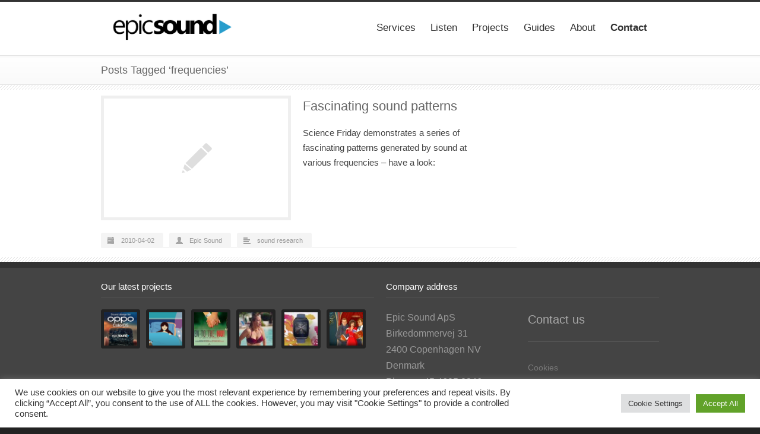

--- FILE ---
content_type: text/html; charset=utf-8
request_url: https://www.google.com/recaptcha/api2/anchor?ar=1&k=6LfngJcUAAAAANDcER0M-xHB2aP0gelIPHkAZVGO&co=aHR0cHM6Ly93d3cuZXBpY3NvdW5kLmNvbTo0NDM.&hl=en&v=PoyoqOPhxBO7pBk68S4YbpHZ&size=invisible&anchor-ms=20000&execute-ms=30000&cb=zc37wfv8pxuo
body_size: 48655
content:
<!DOCTYPE HTML><html dir="ltr" lang="en"><head><meta http-equiv="Content-Type" content="text/html; charset=UTF-8">
<meta http-equiv="X-UA-Compatible" content="IE=edge">
<title>reCAPTCHA</title>
<style type="text/css">
/* cyrillic-ext */
@font-face {
  font-family: 'Roboto';
  font-style: normal;
  font-weight: 400;
  font-stretch: 100%;
  src: url(//fonts.gstatic.com/s/roboto/v48/KFO7CnqEu92Fr1ME7kSn66aGLdTylUAMa3GUBHMdazTgWw.woff2) format('woff2');
  unicode-range: U+0460-052F, U+1C80-1C8A, U+20B4, U+2DE0-2DFF, U+A640-A69F, U+FE2E-FE2F;
}
/* cyrillic */
@font-face {
  font-family: 'Roboto';
  font-style: normal;
  font-weight: 400;
  font-stretch: 100%;
  src: url(//fonts.gstatic.com/s/roboto/v48/KFO7CnqEu92Fr1ME7kSn66aGLdTylUAMa3iUBHMdazTgWw.woff2) format('woff2');
  unicode-range: U+0301, U+0400-045F, U+0490-0491, U+04B0-04B1, U+2116;
}
/* greek-ext */
@font-face {
  font-family: 'Roboto';
  font-style: normal;
  font-weight: 400;
  font-stretch: 100%;
  src: url(//fonts.gstatic.com/s/roboto/v48/KFO7CnqEu92Fr1ME7kSn66aGLdTylUAMa3CUBHMdazTgWw.woff2) format('woff2');
  unicode-range: U+1F00-1FFF;
}
/* greek */
@font-face {
  font-family: 'Roboto';
  font-style: normal;
  font-weight: 400;
  font-stretch: 100%;
  src: url(//fonts.gstatic.com/s/roboto/v48/KFO7CnqEu92Fr1ME7kSn66aGLdTylUAMa3-UBHMdazTgWw.woff2) format('woff2');
  unicode-range: U+0370-0377, U+037A-037F, U+0384-038A, U+038C, U+038E-03A1, U+03A3-03FF;
}
/* math */
@font-face {
  font-family: 'Roboto';
  font-style: normal;
  font-weight: 400;
  font-stretch: 100%;
  src: url(//fonts.gstatic.com/s/roboto/v48/KFO7CnqEu92Fr1ME7kSn66aGLdTylUAMawCUBHMdazTgWw.woff2) format('woff2');
  unicode-range: U+0302-0303, U+0305, U+0307-0308, U+0310, U+0312, U+0315, U+031A, U+0326-0327, U+032C, U+032F-0330, U+0332-0333, U+0338, U+033A, U+0346, U+034D, U+0391-03A1, U+03A3-03A9, U+03B1-03C9, U+03D1, U+03D5-03D6, U+03F0-03F1, U+03F4-03F5, U+2016-2017, U+2034-2038, U+203C, U+2040, U+2043, U+2047, U+2050, U+2057, U+205F, U+2070-2071, U+2074-208E, U+2090-209C, U+20D0-20DC, U+20E1, U+20E5-20EF, U+2100-2112, U+2114-2115, U+2117-2121, U+2123-214F, U+2190, U+2192, U+2194-21AE, U+21B0-21E5, U+21F1-21F2, U+21F4-2211, U+2213-2214, U+2216-22FF, U+2308-230B, U+2310, U+2319, U+231C-2321, U+2336-237A, U+237C, U+2395, U+239B-23B7, U+23D0, U+23DC-23E1, U+2474-2475, U+25AF, U+25B3, U+25B7, U+25BD, U+25C1, U+25CA, U+25CC, U+25FB, U+266D-266F, U+27C0-27FF, U+2900-2AFF, U+2B0E-2B11, U+2B30-2B4C, U+2BFE, U+3030, U+FF5B, U+FF5D, U+1D400-1D7FF, U+1EE00-1EEFF;
}
/* symbols */
@font-face {
  font-family: 'Roboto';
  font-style: normal;
  font-weight: 400;
  font-stretch: 100%;
  src: url(//fonts.gstatic.com/s/roboto/v48/KFO7CnqEu92Fr1ME7kSn66aGLdTylUAMaxKUBHMdazTgWw.woff2) format('woff2');
  unicode-range: U+0001-000C, U+000E-001F, U+007F-009F, U+20DD-20E0, U+20E2-20E4, U+2150-218F, U+2190, U+2192, U+2194-2199, U+21AF, U+21E6-21F0, U+21F3, U+2218-2219, U+2299, U+22C4-22C6, U+2300-243F, U+2440-244A, U+2460-24FF, U+25A0-27BF, U+2800-28FF, U+2921-2922, U+2981, U+29BF, U+29EB, U+2B00-2BFF, U+4DC0-4DFF, U+FFF9-FFFB, U+10140-1018E, U+10190-1019C, U+101A0, U+101D0-101FD, U+102E0-102FB, U+10E60-10E7E, U+1D2C0-1D2D3, U+1D2E0-1D37F, U+1F000-1F0FF, U+1F100-1F1AD, U+1F1E6-1F1FF, U+1F30D-1F30F, U+1F315, U+1F31C, U+1F31E, U+1F320-1F32C, U+1F336, U+1F378, U+1F37D, U+1F382, U+1F393-1F39F, U+1F3A7-1F3A8, U+1F3AC-1F3AF, U+1F3C2, U+1F3C4-1F3C6, U+1F3CA-1F3CE, U+1F3D4-1F3E0, U+1F3ED, U+1F3F1-1F3F3, U+1F3F5-1F3F7, U+1F408, U+1F415, U+1F41F, U+1F426, U+1F43F, U+1F441-1F442, U+1F444, U+1F446-1F449, U+1F44C-1F44E, U+1F453, U+1F46A, U+1F47D, U+1F4A3, U+1F4B0, U+1F4B3, U+1F4B9, U+1F4BB, U+1F4BF, U+1F4C8-1F4CB, U+1F4D6, U+1F4DA, U+1F4DF, U+1F4E3-1F4E6, U+1F4EA-1F4ED, U+1F4F7, U+1F4F9-1F4FB, U+1F4FD-1F4FE, U+1F503, U+1F507-1F50B, U+1F50D, U+1F512-1F513, U+1F53E-1F54A, U+1F54F-1F5FA, U+1F610, U+1F650-1F67F, U+1F687, U+1F68D, U+1F691, U+1F694, U+1F698, U+1F6AD, U+1F6B2, U+1F6B9-1F6BA, U+1F6BC, U+1F6C6-1F6CF, U+1F6D3-1F6D7, U+1F6E0-1F6EA, U+1F6F0-1F6F3, U+1F6F7-1F6FC, U+1F700-1F7FF, U+1F800-1F80B, U+1F810-1F847, U+1F850-1F859, U+1F860-1F887, U+1F890-1F8AD, U+1F8B0-1F8BB, U+1F8C0-1F8C1, U+1F900-1F90B, U+1F93B, U+1F946, U+1F984, U+1F996, U+1F9E9, U+1FA00-1FA6F, U+1FA70-1FA7C, U+1FA80-1FA89, U+1FA8F-1FAC6, U+1FACE-1FADC, U+1FADF-1FAE9, U+1FAF0-1FAF8, U+1FB00-1FBFF;
}
/* vietnamese */
@font-face {
  font-family: 'Roboto';
  font-style: normal;
  font-weight: 400;
  font-stretch: 100%;
  src: url(//fonts.gstatic.com/s/roboto/v48/KFO7CnqEu92Fr1ME7kSn66aGLdTylUAMa3OUBHMdazTgWw.woff2) format('woff2');
  unicode-range: U+0102-0103, U+0110-0111, U+0128-0129, U+0168-0169, U+01A0-01A1, U+01AF-01B0, U+0300-0301, U+0303-0304, U+0308-0309, U+0323, U+0329, U+1EA0-1EF9, U+20AB;
}
/* latin-ext */
@font-face {
  font-family: 'Roboto';
  font-style: normal;
  font-weight: 400;
  font-stretch: 100%;
  src: url(//fonts.gstatic.com/s/roboto/v48/KFO7CnqEu92Fr1ME7kSn66aGLdTylUAMa3KUBHMdazTgWw.woff2) format('woff2');
  unicode-range: U+0100-02BA, U+02BD-02C5, U+02C7-02CC, U+02CE-02D7, U+02DD-02FF, U+0304, U+0308, U+0329, U+1D00-1DBF, U+1E00-1E9F, U+1EF2-1EFF, U+2020, U+20A0-20AB, U+20AD-20C0, U+2113, U+2C60-2C7F, U+A720-A7FF;
}
/* latin */
@font-face {
  font-family: 'Roboto';
  font-style: normal;
  font-weight: 400;
  font-stretch: 100%;
  src: url(//fonts.gstatic.com/s/roboto/v48/KFO7CnqEu92Fr1ME7kSn66aGLdTylUAMa3yUBHMdazQ.woff2) format('woff2');
  unicode-range: U+0000-00FF, U+0131, U+0152-0153, U+02BB-02BC, U+02C6, U+02DA, U+02DC, U+0304, U+0308, U+0329, U+2000-206F, U+20AC, U+2122, U+2191, U+2193, U+2212, U+2215, U+FEFF, U+FFFD;
}
/* cyrillic-ext */
@font-face {
  font-family: 'Roboto';
  font-style: normal;
  font-weight: 500;
  font-stretch: 100%;
  src: url(//fonts.gstatic.com/s/roboto/v48/KFO7CnqEu92Fr1ME7kSn66aGLdTylUAMa3GUBHMdazTgWw.woff2) format('woff2');
  unicode-range: U+0460-052F, U+1C80-1C8A, U+20B4, U+2DE0-2DFF, U+A640-A69F, U+FE2E-FE2F;
}
/* cyrillic */
@font-face {
  font-family: 'Roboto';
  font-style: normal;
  font-weight: 500;
  font-stretch: 100%;
  src: url(//fonts.gstatic.com/s/roboto/v48/KFO7CnqEu92Fr1ME7kSn66aGLdTylUAMa3iUBHMdazTgWw.woff2) format('woff2');
  unicode-range: U+0301, U+0400-045F, U+0490-0491, U+04B0-04B1, U+2116;
}
/* greek-ext */
@font-face {
  font-family: 'Roboto';
  font-style: normal;
  font-weight: 500;
  font-stretch: 100%;
  src: url(//fonts.gstatic.com/s/roboto/v48/KFO7CnqEu92Fr1ME7kSn66aGLdTylUAMa3CUBHMdazTgWw.woff2) format('woff2');
  unicode-range: U+1F00-1FFF;
}
/* greek */
@font-face {
  font-family: 'Roboto';
  font-style: normal;
  font-weight: 500;
  font-stretch: 100%;
  src: url(//fonts.gstatic.com/s/roboto/v48/KFO7CnqEu92Fr1ME7kSn66aGLdTylUAMa3-UBHMdazTgWw.woff2) format('woff2');
  unicode-range: U+0370-0377, U+037A-037F, U+0384-038A, U+038C, U+038E-03A1, U+03A3-03FF;
}
/* math */
@font-face {
  font-family: 'Roboto';
  font-style: normal;
  font-weight: 500;
  font-stretch: 100%;
  src: url(//fonts.gstatic.com/s/roboto/v48/KFO7CnqEu92Fr1ME7kSn66aGLdTylUAMawCUBHMdazTgWw.woff2) format('woff2');
  unicode-range: U+0302-0303, U+0305, U+0307-0308, U+0310, U+0312, U+0315, U+031A, U+0326-0327, U+032C, U+032F-0330, U+0332-0333, U+0338, U+033A, U+0346, U+034D, U+0391-03A1, U+03A3-03A9, U+03B1-03C9, U+03D1, U+03D5-03D6, U+03F0-03F1, U+03F4-03F5, U+2016-2017, U+2034-2038, U+203C, U+2040, U+2043, U+2047, U+2050, U+2057, U+205F, U+2070-2071, U+2074-208E, U+2090-209C, U+20D0-20DC, U+20E1, U+20E5-20EF, U+2100-2112, U+2114-2115, U+2117-2121, U+2123-214F, U+2190, U+2192, U+2194-21AE, U+21B0-21E5, U+21F1-21F2, U+21F4-2211, U+2213-2214, U+2216-22FF, U+2308-230B, U+2310, U+2319, U+231C-2321, U+2336-237A, U+237C, U+2395, U+239B-23B7, U+23D0, U+23DC-23E1, U+2474-2475, U+25AF, U+25B3, U+25B7, U+25BD, U+25C1, U+25CA, U+25CC, U+25FB, U+266D-266F, U+27C0-27FF, U+2900-2AFF, U+2B0E-2B11, U+2B30-2B4C, U+2BFE, U+3030, U+FF5B, U+FF5D, U+1D400-1D7FF, U+1EE00-1EEFF;
}
/* symbols */
@font-face {
  font-family: 'Roboto';
  font-style: normal;
  font-weight: 500;
  font-stretch: 100%;
  src: url(//fonts.gstatic.com/s/roboto/v48/KFO7CnqEu92Fr1ME7kSn66aGLdTylUAMaxKUBHMdazTgWw.woff2) format('woff2');
  unicode-range: U+0001-000C, U+000E-001F, U+007F-009F, U+20DD-20E0, U+20E2-20E4, U+2150-218F, U+2190, U+2192, U+2194-2199, U+21AF, U+21E6-21F0, U+21F3, U+2218-2219, U+2299, U+22C4-22C6, U+2300-243F, U+2440-244A, U+2460-24FF, U+25A0-27BF, U+2800-28FF, U+2921-2922, U+2981, U+29BF, U+29EB, U+2B00-2BFF, U+4DC0-4DFF, U+FFF9-FFFB, U+10140-1018E, U+10190-1019C, U+101A0, U+101D0-101FD, U+102E0-102FB, U+10E60-10E7E, U+1D2C0-1D2D3, U+1D2E0-1D37F, U+1F000-1F0FF, U+1F100-1F1AD, U+1F1E6-1F1FF, U+1F30D-1F30F, U+1F315, U+1F31C, U+1F31E, U+1F320-1F32C, U+1F336, U+1F378, U+1F37D, U+1F382, U+1F393-1F39F, U+1F3A7-1F3A8, U+1F3AC-1F3AF, U+1F3C2, U+1F3C4-1F3C6, U+1F3CA-1F3CE, U+1F3D4-1F3E0, U+1F3ED, U+1F3F1-1F3F3, U+1F3F5-1F3F7, U+1F408, U+1F415, U+1F41F, U+1F426, U+1F43F, U+1F441-1F442, U+1F444, U+1F446-1F449, U+1F44C-1F44E, U+1F453, U+1F46A, U+1F47D, U+1F4A3, U+1F4B0, U+1F4B3, U+1F4B9, U+1F4BB, U+1F4BF, U+1F4C8-1F4CB, U+1F4D6, U+1F4DA, U+1F4DF, U+1F4E3-1F4E6, U+1F4EA-1F4ED, U+1F4F7, U+1F4F9-1F4FB, U+1F4FD-1F4FE, U+1F503, U+1F507-1F50B, U+1F50D, U+1F512-1F513, U+1F53E-1F54A, U+1F54F-1F5FA, U+1F610, U+1F650-1F67F, U+1F687, U+1F68D, U+1F691, U+1F694, U+1F698, U+1F6AD, U+1F6B2, U+1F6B9-1F6BA, U+1F6BC, U+1F6C6-1F6CF, U+1F6D3-1F6D7, U+1F6E0-1F6EA, U+1F6F0-1F6F3, U+1F6F7-1F6FC, U+1F700-1F7FF, U+1F800-1F80B, U+1F810-1F847, U+1F850-1F859, U+1F860-1F887, U+1F890-1F8AD, U+1F8B0-1F8BB, U+1F8C0-1F8C1, U+1F900-1F90B, U+1F93B, U+1F946, U+1F984, U+1F996, U+1F9E9, U+1FA00-1FA6F, U+1FA70-1FA7C, U+1FA80-1FA89, U+1FA8F-1FAC6, U+1FACE-1FADC, U+1FADF-1FAE9, U+1FAF0-1FAF8, U+1FB00-1FBFF;
}
/* vietnamese */
@font-face {
  font-family: 'Roboto';
  font-style: normal;
  font-weight: 500;
  font-stretch: 100%;
  src: url(//fonts.gstatic.com/s/roboto/v48/KFO7CnqEu92Fr1ME7kSn66aGLdTylUAMa3OUBHMdazTgWw.woff2) format('woff2');
  unicode-range: U+0102-0103, U+0110-0111, U+0128-0129, U+0168-0169, U+01A0-01A1, U+01AF-01B0, U+0300-0301, U+0303-0304, U+0308-0309, U+0323, U+0329, U+1EA0-1EF9, U+20AB;
}
/* latin-ext */
@font-face {
  font-family: 'Roboto';
  font-style: normal;
  font-weight: 500;
  font-stretch: 100%;
  src: url(//fonts.gstatic.com/s/roboto/v48/KFO7CnqEu92Fr1ME7kSn66aGLdTylUAMa3KUBHMdazTgWw.woff2) format('woff2');
  unicode-range: U+0100-02BA, U+02BD-02C5, U+02C7-02CC, U+02CE-02D7, U+02DD-02FF, U+0304, U+0308, U+0329, U+1D00-1DBF, U+1E00-1E9F, U+1EF2-1EFF, U+2020, U+20A0-20AB, U+20AD-20C0, U+2113, U+2C60-2C7F, U+A720-A7FF;
}
/* latin */
@font-face {
  font-family: 'Roboto';
  font-style: normal;
  font-weight: 500;
  font-stretch: 100%;
  src: url(//fonts.gstatic.com/s/roboto/v48/KFO7CnqEu92Fr1ME7kSn66aGLdTylUAMa3yUBHMdazQ.woff2) format('woff2');
  unicode-range: U+0000-00FF, U+0131, U+0152-0153, U+02BB-02BC, U+02C6, U+02DA, U+02DC, U+0304, U+0308, U+0329, U+2000-206F, U+20AC, U+2122, U+2191, U+2193, U+2212, U+2215, U+FEFF, U+FFFD;
}
/* cyrillic-ext */
@font-face {
  font-family: 'Roboto';
  font-style: normal;
  font-weight: 900;
  font-stretch: 100%;
  src: url(//fonts.gstatic.com/s/roboto/v48/KFO7CnqEu92Fr1ME7kSn66aGLdTylUAMa3GUBHMdazTgWw.woff2) format('woff2');
  unicode-range: U+0460-052F, U+1C80-1C8A, U+20B4, U+2DE0-2DFF, U+A640-A69F, U+FE2E-FE2F;
}
/* cyrillic */
@font-face {
  font-family: 'Roboto';
  font-style: normal;
  font-weight: 900;
  font-stretch: 100%;
  src: url(//fonts.gstatic.com/s/roboto/v48/KFO7CnqEu92Fr1ME7kSn66aGLdTylUAMa3iUBHMdazTgWw.woff2) format('woff2');
  unicode-range: U+0301, U+0400-045F, U+0490-0491, U+04B0-04B1, U+2116;
}
/* greek-ext */
@font-face {
  font-family: 'Roboto';
  font-style: normal;
  font-weight: 900;
  font-stretch: 100%;
  src: url(//fonts.gstatic.com/s/roboto/v48/KFO7CnqEu92Fr1ME7kSn66aGLdTylUAMa3CUBHMdazTgWw.woff2) format('woff2');
  unicode-range: U+1F00-1FFF;
}
/* greek */
@font-face {
  font-family: 'Roboto';
  font-style: normal;
  font-weight: 900;
  font-stretch: 100%;
  src: url(//fonts.gstatic.com/s/roboto/v48/KFO7CnqEu92Fr1ME7kSn66aGLdTylUAMa3-UBHMdazTgWw.woff2) format('woff2');
  unicode-range: U+0370-0377, U+037A-037F, U+0384-038A, U+038C, U+038E-03A1, U+03A3-03FF;
}
/* math */
@font-face {
  font-family: 'Roboto';
  font-style: normal;
  font-weight: 900;
  font-stretch: 100%;
  src: url(//fonts.gstatic.com/s/roboto/v48/KFO7CnqEu92Fr1ME7kSn66aGLdTylUAMawCUBHMdazTgWw.woff2) format('woff2');
  unicode-range: U+0302-0303, U+0305, U+0307-0308, U+0310, U+0312, U+0315, U+031A, U+0326-0327, U+032C, U+032F-0330, U+0332-0333, U+0338, U+033A, U+0346, U+034D, U+0391-03A1, U+03A3-03A9, U+03B1-03C9, U+03D1, U+03D5-03D6, U+03F0-03F1, U+03F4-03F5, U+2016-2017, U+2034-2038, U+203C, U+2040, U+2043, U+2047, U+2050, U+2057, U+205F, U+2070-2071, U+2074-208E, U+2090-209C, U+20D0-20DC, U+20E1, U+20E5-20EF, U+2100-2112, U+2114-2115, U+2117-2121, U+2123-214F, U+2190, U+2192, U+2194-21AE, U+21B0-21E5, U+21F1-21F2, U+21F4-2211, U+2213-2214, U+2216-22FF, U+2308-230B, U+2310, U+2319, U+231C-2321, U+2336-237A, U+237C, U+2395, U+239B-23B7, U+23D0, U+23DC-23E1, U+2474-2475, U+25AF, U+25B3, U+25B7, U+25BD, U+25C1, U+25CA, U+25CC, U+25FB, U+266D-266F, U+27C0-27FF, U+2900-2AFF, U+2B0E-2B11, U+2B30-2B4C, U+2BFE, U+3030, U+FF5B, U+FF5D, U+1D400-1D7FF, U+1EE00-1EEFF;
}
/* symbols */
@font-face {
  font-family: 'Roboto';
  font-style: normal;
  font-weight: 900;
  font-stretch: 100%;
  src: url(//fonts.gstatic.com/s/roboto/v48/KFO7CnqEu92Fr1ME7kSn66aGLdTylUAMaxKUBHMdazTgWw.woff2) format('woff2');
  unicode-range: U+0001-000C, U+000E-001F, U+007F-009F, U+20DD-20E0, U+20E2-20E4, U+2150-218F, U+2190, U+2192, U+2194-2199, U+21AF, U+21E6-21F0, U+21F3, U+2218-2219, U+2299, U+22C4-22C6, U+2300-243F, U+2440-244A, U+2460-24FF, U+25A0-27BF, U+2800-28FF, U+2921-2922, U+2981, U+29BF, U+29EB, U+2B00-2BFF, U+4DC0-4DFF, U+FFF9-FFFB, U+10140-1018E, U+10190-1019C, U+101A0, U+101D0-101FD, U+102E0-102FB, U+10E60-10E7E, U+1D2C0-1D2D3, U+1D2E0-1D37F, U+1F000-1F0FF, U+1F100-1F1AD, U+1F1E6-1F1FF, U+1F30D-1F30F, U+1F315, U+1F31C, U+1F31E, U+1F320-1F32C, U+1F336, U+1F378, U+1F37D, U+1F382, U+1F393-1F39F, U+1F3A7-1F3A8, U+1F3AC-1F3AF, U+1F3C2, U+1F3C4-1F3C6, U+1F3CA-1F3CE, U+1F3D4-1F3E0, U+1F3ED, U+1F3F1-1F3F3, U+1F3F5-1F3F7, U+1F408, U+1F415, U+1F41F, U+1F426, U+1F43F, U+1F441-1F442, U+1F444, U+1F446-1F449, U+1F44C-1F44E, U+1F453, U+1F46A, U+1F47D, U+1F4A3, U+1F4B0, U+1F4B3, U+1F4B9, U+1F4BB, U+1F4BF, U+1F4C8-1F4CB, U+1F4D6, U+1F4DA, U+1F4DF, U+1F4E3-1F4E6, U+1F4EA-1F4ED, U+1F4F7, U+1F4F9-1F4FB, U+1F4FD-1F4FE, U+1F503, U+1F507-1F50B, U+1F50D, U+1F512-1F513, U+1F53E-1F54A, U+1F54F-1F5FA, U+1F610, U+1F650-1F67F, U+1F687, U+1F68D, U+1F691, U+1F694, U+1F698, U+1F6AD, U+1F6B2, U+1F6B9-1F6BA, U+1F6BC, U+1F6C6-1F6CF, U+1F6D3-1F6D7, U+1F6E0-1F6EA, U+1F6F0-1F6F3, U+1F6F7-1F6FC, U+1F700-1F7FF, U+1F800-1F80B, U+1F810-1F847, U+1F850-1F859, U+1F860-1F887, U+1F890-1F8AD, U+1F8B0-1F8BB, U+1F8C0-1F8C1, U+1F900-1F90B, U+1F93B, U+1F946, U+1F984, U+1F996, U+1F9E9, U+1FA00-1FA6F, U+1FA70-1FA7C, U+1FA80-1FA89, U+1FA8F-1FAC6, U+1FACE-1FADC, U+1FADF-1FAE9, U+1FAF0-1FAF8, U+1FB00-1FBFF;
}
/* vietnamese */
@font-face {
  font-family: 'Roboto';
  font-style: normal;
  font-weight: 900;
  font-stretch: 100%;
  src: url(//fonts.gstatic.com/s/roboto/v48/KFO7CnqEu92Fr1ME7kSn66aGLdTylUAMa3OUBHMdazTgWw.woff2) format('woff2');
  unicode-range: U+0102-0103, U+0110-0111, U+0128-0129, U+0168-0169, U+01A0-01A1, U+01AF-01B0, U+0300-0301, U+0303-0304, U+0308-0309, U+0323, U+0329, U+1EA0-1EF9, U+20AB;
}
/* latin-ext */
@font-face {
  font-family: 'Roboto';
  font-style: normal;
  font-weight: 900;
  font-stretch: 100%;
  src: url(//fonts.gstatic.com/s/roboto/v48/KFO7CnqEu92Fr1ME7kSn66aGLdTylUAMa3KUBHMdazTgWw.woff2) format('woff2');
  unicode-range: U+0100-02BA, U+02BD-02C5, U+02C7-02CC, U+02CE-02D7, U+02DD-02FF, U+0304, U+0308, U+0329, U+1D00-1DBF, U+1E00-1E9F, U+1EF2-1EFF, U+2020, U+20A0-20AB, U+20AD-20C0, U+2113, U+2C60-2C7F, U+A720-A7FF;
}
/* latin */
@font-face {
  font-family: 'Roboto';
  font-style: normal;
  font-weight: 900;
  font-stretch: 100%;
  src: url(//fonts.gstatic.com/s/roboto/v48/KFO7CnqEu92Fr1ME7kSn66aGLdTylUAMa3yUBHMdazQ.woff2) format('woff2');
  unicode-range: U+0000-00FF, U+0131, U+0152-0153, U+02BB-02BC, U+02C6, U+02DA, U+02DC, U+0304, U+0308, U+0329, U+2000-206F, U+20AC, U+2122, U+2191, U+2193, U+2212, U+2215, U+FEFF, U+FFFD;
}

</style>
<link rel="stylesheet" type="text/css" href="https://www.gstatic.com/recaptcha/releases/PoyoqOPhxBO7pBk68S4YbpHZ/styles__ltr.css">
<script nonce="Ttkx7IkQX1iiJh2xY5aFhQ" type="text/javascript">window['__recaptcha_api'] = 'https://www.google.com/recaptcha/api2/';</script>
<script type="text/javascript" src="https://www.gstatic.com/recaptcha/releases/PoyoqOPhxBO7pBk68S4YbpHZ/recaptcha__en.js" nonce="Ttkx7IkQX1iiJh2xY5aFhQ">
      
    </script></head>
<body><div id="rc-anchor-alert" class="rc-anchor-alert"></div>
<input type="hidden" id="recaptcha-token" value="[base64]">
<script type="text/javascript" nonce="Ttkx7IkQX1iiJh2xY5aFhQ">
      recaptcha.anchor.Main.init("[\x22ainput\x22,[\x22bgdata\x22,\x22\x22,\[base64]/[base64]/[base64]/[base64]/[base64]/UltsKytdPUU6KEU8MjA0OD9SW2wrK109RT4+NnwxOTI6KChFJjY0NTEyKT09NTUyOTYmJk0rMTxjLmxlbmd0aCYmKGMuY2hhckNvZGVBdChNKzEpJjY0NTEyKT09NTYzMjA/[base64]/[base64]/[base64]/[base64]/[base64]/[base64]/[base64]\x22,\[base64]\\u003d\\u003d\x22,\[base64]/DhcKTw5YhXydXwoJSBjLCqy7ClRfChBlww5ANXsKgwonDohpDwpt0OU/DlTrCl8KQDVFzw4QnVMKhwrgORMKRw6sCB13CjlrDvBBBwqfDqMKow6Yiw4d9CgXDrMOTw6TDsxM4woXCuj/DkcOhIGdSw7plMsOAw5VzFMOCScKRRsKvwo/CqcK5wr0oBMKQw7saCQXCmyk3JHvDtT1Va8K/HsOyNgs1w4hXwrrDrsOBS8O8w4LDjcOEesO/b8O8eMKrwqnDmFfDogYNTgE8wpvCtsKhNcKvw7TCr8K3Nm41VVNxAMOYQ3HDssOuJETCjXQnVcK8wqjDqMOnw4pRdcKZN8KCwoU1w4gjaybCjsO2w57CiMKibz4lw7Q2w5DCv8KacsKqGcOrccKLMMKFM3YEwpEtVUkTFj7CsXhlw5zDkSdVwq9NPyZ6ScO6GMKEwoI/GcK8OR8jwrsSVcO1w40OQsO1w5lCw6s0CAfDk8O+w7JBIcKkw7p6Q8OJSzDCjVXCqlTCihrCjhTCkTtrVcOXbcOow649ORg2NMKkwrjClxwrU8KAw6V0DcKEN8OFwp4iwpc9wqQjw4fDt0TCmMOteMKCNsOmBi/DvsKrwqRdClbDg35sw41Uw4LDsWEBw6Ife1VOVFPClyAlFcKTJMKHw5JqQ8Oaw5XCgMOIwowpIwbCmMKSw4rDncKPc8K4CwZKLmMbwroZw7cIw59iwrzCqyXCvMKfw4wWwqZ0D8OTKw3ClidMwrrCisOGwo3CgQrCjUUQSMKNYMKMKcOjd8KRPk/CngcJAys+dlzDjhtTwqbCjsOke8Kpw6oAbMOsNsKpLsKdTlhVUSRPBAXDsHIFwoRpw6vDjVtqf8Kgw73DpcOBJsKcw4xBJXUXOcOpwoHChBrDmRrClMOmbHdRwqoYwrJ3ecKDXi7ChsOuw7DCgSXCm35kw4fDsm3DlSrCoSFRwr/DjMOcwrkIw7gxecKGBmTCq8KOJsOvwo3DpyYewp/DrsKiJSkSVsOVJGgeXsOda0vDs8KNw5XDjHVQOzI/wp3Cq8Ovw7FDwozDqFXCqQVPw5LCkCJmwo4kdCYlSk3CpcKgw5HCoMKbw5QdGgPCjSN8wrlhFMK7cMKkwpHDiVQEcQzCo1bDgkE/w58fw4jDmgclV0tRCcK6w6JYwpF2wokuw5bDlhLChjvCoMK6wq/DiiIjOcKxw4/DuhkPR8OJw6XCt8K0w5vDokHCixNkasOOI8KSEcK3w7TDqsKEKilQwrXCj8OvJ0twAcKpEB3ClXgkwq90ZHt2XcO+bmbDo2DCgcKwGMOCBUzCvGoYX8KEYsKiw7nCmGNGfMOhwrfCrcKBw5fDsAJ1w75HIsKHw6YvNlHDiw1/MkR+w60fwqEKYcOxGhoCfsOleE3Ci2ANUsOuw4s0w5TCmsOrU8KgwrHDs8K9wrcVNQzDusKUwrHCr3/Cl14+wqEuw6JXw7zDq1rCk8OPHMKkw48uUMKBXcKSwp9QBcOww4Ztw4vDv8KKw4TCiijChHRCVcOFw6Q2LEzCpMKhPMKGaMOceRo7FHvCrcOQbDoITMO0E8O1wpxQDi3Dnk0lPAxswql2w4oGdMKKVcOjw7DDgw/Cv3dIREjCvxfDisKDLsKtSh0FwpcPRR3Dh2ZswqVtw7/[base64]/DoVZ8YcKcdcKbwqrDtcOnwp7DrMKJG8OYw4HCtx7DmkXDtHZIwqxEwpR4wo92I8OVw7nDkcONXcKtwqXCgibDq8KmbcOewpfCosO1w67Cg8KZw6oKwosqw5lcVyrCkhfDmXQFYsKudMKZRsO+w6DChwxcw64KeBzCvkcJw41OUwzDuMKxw53Dl8K4w5bCgBQHwr/DosOqFsOFwox7w4A1b8Kfw5lwP8KMw5/DjHLCqMK5w5/CtA4yE8KxwohiLh7DpsK/NETDvMO3FnNhUQ/Dr2vCnmFGw5gpW8KpX8Olw7nCv8KRLWDDksO8wqfDh8KWw5h2w5J7YsK5woXCssKlw6rDoFvCkcKNLSplb1jDuMObwpAJKxgqwovDlEtSR8KGw5A8a8KCeWTCuxrComDDsW8YJSHDicOQwpJ0H8OHFB3CgcKyP2J4wqjDlMK+wr/DjDDDjVxCw6EDUcKFFsOnYRkKwq/Cgw3DosObAF/DhEZlwpDDlMK7wqAGAMOiX2XCu8Kfb1XCnXhHSMOmC8K9woLDtcKMSMK4HMOzD2RIwrTCvMKEwr3DnMKkGQrDi8OUw7V4CMK7w7bDjMKsw7JrOCDCpMKvIVAURg3DscOhw57CpMKjaHAATsOMFcONwpUpwpM/VVvDlcOBwpAkwrXDhEbDmm3Dl8KPZMKNTTYXO8OzwrZQwrPDmB3DtcOlUsOMcS/DoMKacMKCw6wuciA4PxlYRsOVIkzClsOpNsOSw7jDrcO5EcO/w7hiw5XCvcKGw44iw68JJMO5CBV5w4lodMOrw7Zhwqk9wpbDvcKuwrnCkj7CmsKBbcK2DnFdW2dvSMOtYsO5wpBzwpLDpcOMwpzDp8KLw4rCuW5KQDcdFA1gQAR/[base64]/CoGx/w4k0GAdfXStywrnCqsKWJ1UowovCikRFw41ewp3ChcOEPwLDnsKywrvCo2rDjhV3w6LCvsK2FMKLwrvCucO0w7YBwoRYdMKaEMKqOsKWwo7Cl8KKw67Dp2nCqyjDkcO3ZcKSw4vCgsKIe8OJwqR5YD/ClhXDg0lmwrbCoU8iwpTDq8OscMOSZsOGaCfDkU/CtcOiD8O2wq5ww47CssKOwonDqSU1FMOULVvCvXfDlXDDnnLDg2kvw7RAB8Kiwo/Dn8KiwoUVfmfCgA4bG33ClsO4R8KQJT1Qw65XRcK/[base64]/Dgh3DnFsPDhwbUk7DqsKHw5dBeE8+wq/DicKTw6HCoiHCpcONWUsdwq/Dhn0BKcKuwq/DmcKbdcOeKcOmwpvDpXd8BWvDqSnDqsO1wprDu0PCjsOtGjnCtMKiwo08fU3CuDTDsTnDmQDCmQMSw6nDnVxTQCk7e8OsbSACBD/CkMOUUCYxTsOcNcOiwqUBw5tQV8KBb0cewqfCr8KBbQzCscK6FMKrw7J/wpYeXBt1wqbCtUTDvDpgw75dwrUmDsO+wocUXifCgcOFYVM3w4PDpcKIw4nDqMOMwq7DqXPDvB/[base64]/DkjPCrm/DshgFRHTDjCA+SxprMcKtfDbDm8OPw6fDqcKdwpBCw4kzw7DDiBHChn5XaMKiEC4YbyrCo8OkED3DpsOQwr3DuQNGIEPCmMKBwr1WQcKGwpAewrEJKsOqYi8mMcOYw75rW3U4wrAyTsOuwpIxwqtdKcOzTj7CicOcw7k5w6/CksOWKsO2wrJEa8KoVX/Dm2PCkALCp2F1wogrWxZMFi/[base64]/DpzDCsQZLw4RxK8OrwqXCm8KwwojDvcObZFHDmcOaNGPCpSlRDcKpw7wlM3FbISMgw6dLw6VANHAhw6zDm8O5bizCvw02csOnMHLDocKxeMO1wpoPQWLDq8K7SFfDv8KGPUZ/[base64]/CoEonwqzDq8OuLcO+w5ttDcOsw57DpylSOQI2wrIhEEXDsXg/w4zCoMO9wrYXwqnDrsOQwpnCjsKUP1TCqkzDhSPDh8KFwqdncMODS8O6wrpnOxTCtELCoUcbwp9wMj7CvsKEw4jDsh41HSRNwrFlwqt4wpp9Bh7DlH3DkHpHwqhaw6cBw6tRw6zDsmnDssKJwr/CrcKRaGMkw53ChlbDl8Kuwr7Csx3CskUwdGFPw7/DgzzDsAZeN8Oxc8ORw5YJNcOvw4TCo8KbBsOoFm5/MTwiS8KhbsKUwp9NNFzCuMOZwqI1EhMFw4dyQg7Cl3TDhHA5w6nDuMK1OhDCpgcCdsOpGMOxw5PDkws9w6JKw4LCiAJ9D8O+wonCm8O+wrnDm8KQwpdRPcKdwoU2w6/Dpyx+f218CcKQwrXCtcOJwpnCssOrO30uelFtJMK2wrlvwrV4wojDosOlw7PCi1NSw7c2wpPDksKawpbDk8K9K04kwow7SD8UworCqAFhwr8LwqTDpcKiwqAUOnc4W8Ozw4ViwrwsbG5lZMOwwq0OaQhjfSjDmjHDlTgPwo3CjBnDhMKyAn51P8K/[base64]/DrCRXd8OdwpsODkXCt8OkwqMRMgVJwq5TV8KifgDCmS8aw6TDnTXCkWk9ek0rOj3DqE0PwojDq8O1DxVjJMK8wptNAMKWw4/DilIZK3ZNcsOnMcKxw4jDvMKUwrkmw7XCnxHDnMK/woUDw5R+w7QFcmDDrXU/w4fCqTDDvcKjfcKBwqgHwr/[base64]/[base64]/[base64]/DkSbCnRAbw57CvcK7w5nDjRVMVlxfwo4racKMwqcUwpLDtyrDqw7Do1YbWyrCpMKpw7PDv8O1Zw7DsVTColDDpwDCkMKCQMKFLcOvwqcRVsKew68je8O3wq9scMOtw6J/ISp7b1fCm8O/E0DCqyTDqzTDlwLDpG9OKMKNVAkQw4LDocK1w499wq9rEcO7bCDDtzrCjcKhw7duXAfDksOawqk8YsOZwo/CssK4a8KXwoHCtCAMwrnDiW1WJMO4wrfCmMOHPsKVNcOIw4gGXsKcw59FcMOUwr7Dih7CjMKOLXjCtcK3XsKhAMOYw57Dn8OQb3/[base64]/CtkoPfsK2SMOxd8KEw7wWwqsSwqvDpMOjw4PCnyUJZGDCvMK2w4kGw4YpBgvDuTHDjsO/AijDtcK5wqLDvcKaw5LCtk0LATkMwpYDwo/Dl8KFwqUuDsKEwqTDkBppwqbCvlvCshHDkcKlw7ENw6Y/bUZdwoRIKsKZwroGQSDDszXDok8lw6p/[base64]/[base64]/DvXtRLMKffcK2w7PCt8OzwpzDvcOfw4DCu8KRLsKXNzo1dMKODmTClMOQw51QOm0oJyjCmcK2w6TCgCppw5Aew7AcXkfCqsOTw7HDm8KzwodcbMKkw7LDj3PDpMKxRhg1wrbDnmI/NcO7w4Upw58ZCsKNdV5URW9pw4BDwprCoQcuw47CvMK3NUvDrMKIw6DDuMObwqDCv8KEwopsw4RUw5PDqG51wrLDgXQzw7vDkMKGwoRGw4nCqTAuwrTCs0/Cm8KJwqgpw7cfHcOTIjBGwrbDlg7Cqm3DtALDtFTDu8OcN1lCwoE8w6/CvxrCmsOaw50twoJLLcK8w47DqMOJw7TCgxYEw5jDosOrSRE7wpzCsDpJXEtqwoTCkkIJI3fClz3CuX7Cg8OkwozDqmnDrE3CicKxDGx6wpzDk8Kqwo3DmsOxCsKUwq8qaCDDmTsWwqfDoUs3XsKfVcKYUQ3CoMO3C8O9VcOTwotDw5fCnVDCrcKNcsOkbcO/wocnL8Omw6ZgwpnDhMOfYGM6d8KZw6RkQMKPXU7DhMOFwpl9YsO9w4fCrhLCihY7wp0IwpRmJMKGLcOXIC3CgQNpTcK8w4rDmsKXw4vDlsK8w7XDuS7ClErCiMK3wp/CvMOewqzCvXPDkMOBSMK8aXjCi8OCwq7Ds8Kaw4zCj8OCwpNXY8KPw6knTRcwwocswqFfVcKkwojDsXnCjMOmwpXCncOeSkZQwrdFw6HCk8KswrptScKwAW3DsMO6wr7CrMOGwo3CiSjDggbCusO+w5/Dq8OTwrYywqhADsOSwpkBwoR/[base64]/A8KVOMKAbUdxEsKyVMKfw68yfSDDvzvCpcKZHi50YjAVwqIdAsODw51rw7bDkmJLw6rCiSXDnMOSwpbCvEfDkk7Dvl1wwrLDlR4UQMOaD1TCpRbDkcKmwoUIFW8Kw6sKJcOUesK2O2cVGTLCslrCnsKvKMOjIMOXdW/Cp8OmYcKZSmfCiU/Cs8KfNsOIwqrDlWQRDDBsw4HDncKIwpXDo8OEw57CgcK+QQ5cw5/[base64]/DsMKnL8OMwpjCpMKdw6MTw4s1w7U4U8KLRT1swprDo8OJwrbCrMO/woTDpWjChn/DhcOTwrRqwpPDlcK3UMK4wqF9UcKGwqTCpx42IsKlwqQrwqsawpnDocKDw7tjF8KpCsK2wp3DpDrCmnHCildwWngUF2jDhMKZH8O0DV19MR/CjgJvLX0fw75nZlfDswofIAHCijR0wp5DwptzPsOuR8OswpLDhcOZGcK5wqkfPyk7QcK6wrnCtMOGwr5fw4UPw7TDqcKke8OJw4cxbcKpw7ghw5LCpcOGw5tNA8KCDsO6d8Ogw7xUw7p1woxAw6XClA07w4/CpsKPw58KLcKeBH3CrcOWfxnCiHzDvcOzwp7DoAEtw7DCk8O5YcOoRsO0wrcuSV9Vw6vDusOXwpoXYXfDscOQwpvCm2psw5zDi8O5DQ3DvcOXE2rCuMOWNhjCqFYEwrDClwvDgk14w5JjesKLb0J+w4HCisKSw5XDm8KXw6vDo3tNP8KJw6fCtMKdMxB7w5/[base64]/NcOpw67DlMKPwq3DoBrDiispOAwyemfDssO/bcOFMcKTfcK2wqIGAF9NZ1TChQLDtApTwpjDuFthfsOTwqzDicKswppCw5txwozDlsK4wrvCo8OhGsK/w7TDnsO7wp4FVDbCsMOsw5HDusOZNkDDl8OHwr3DvMKGPijDgTk5w617LMKnwqXDtTpGwrUdQMK/aj4PH0Ruw5vCh2A9I8KUTcKBdzM2U3pjDMOqw5bCnsKHTcKACAZLOyLCqhwNLyjCscOZw5LCgmDDqCLDrMOQwpDDtiDDuwzDvcO9O8KuFsK4wqrCkcO7B8OJbMO/w5vCvSfDmWfCqWEsw4bCvcK3MxZxwr/DkwJZwrs5w41Owr50S18gwqtOw6FWVThmM0jDnkTDi8OVeBVAwokgEyLCkn5lWsKIP8OKw6/CpjDCnMK8wrDDhcOfW8OlSBnCoy5vw5/DqWPDncOyw6I5worDucK9E0DDnx8zwqrDiQJ6WDXDh8Okw4Mgw6XDlF5uDcKCwqBGwqjDisOmw4/CqmcFw5XCqsKWwppZwoJCHMOIw7nChsKOHMOpScKrw7/CkMOlw6tVwoDDjsKlw7N2JsKte8O7dsOBw5LCuR3DgsOVMgrDqn3CjEIpwq7CmsKHDcOZwq9gwqM0AQUUwpwBVsKEw5JIZlk1wrAGwoHDoX7CgcKPOGonw7PCih41FMK1wpvCqcKGwpjCmCPCs8KbWmtdwqvCiDMhGsOtw5lwwovCjMKvw5Bcw5U0wr/[base64]/[base64]/wqvDlmnDncOxw6PCoMOYJhrDh8KKO8O8w5U8asK4L8OvMsKsYk4Lw69kd8OyK2nDjUrDu3jCs8OETz/CpQfChMOqwo3DgUXCocONwpUOMlYNwqZ2w5k6wq7Cm8ObdsKaKsObDxbCqsKwZsKESUITwpfCo8KmwoPDr8OCw6XDmsKlw5taw5vCqMOLYsOvNcOzw7Ztwq41w5EhDmjDi8OqQsOGw687w69EwqQ7OgtCw6ZEw65KV8OTAVNlwrfDt8O3wqzDvsK7Ty/DoC/DswTDnUHDosKANsOGbDnDlsOKWcOfw4llVg7DpV/Coj/[base64]/DlgnDrcKkIjkDckUww4XCvG1xewRtJmHDr3rCowEVUnIiwqnDh1PCjHZrJmQWdEcoBsKVw70/LyPCnsOzw7IPwq9Vf8OnJMOwSDJ0X8O/wrwDwrtow7LCm8KDTsOmHl7Ds8OXL8Oiw6LCl2sKw73DmxHDui/Cv8OCwrjDocOdwrpkw6RsPVIBwqEYJx17w6LDrcOfPcKVw4zDosKDw4AKZcKLECoCw74xJcOFw6o/w5FiWcKRw4Bgw7VdwqzChsOkNCPDnQTCmsOVw4jCkXJ/WsKCw7DDr3cWGGvDgXgQw68kBcO/w7t/Q2LDgMK4Czkcw7hXN8O+w63DjcKvIcK+FMKuw6TCoMKvShNAw6wcZsKjU8OjwqvDs1TDpsOgw5bCmiI+SMOcATTCrl0Uw5BMVX5Mw7HCi1tEwrXCkcOiw4h1fMK9wqLDn8KUM8OnwqPCjsO+wpjCgTrCtEdWZG/[base64]/Dki8JwqfDvsKlw5p3UxnDmT7CrcOHwpoTw5nDvMKdwqLCsmrCmMKXwp/DgsOuw5YWJBLCjVPDvgpdAB/DkkoEwo4Mw5PDlSHCtW7CncOtwpfCsScCwqzCk8KIwqMhaMO7wpJeEUPCg2N/e8OOw6kDwqfCv8KmwpXDjsOmOgrClcKnw7PCsCvCvsKnYsKLw57CjcK5wp3CsQgmOsKnM090w6ZYwoBdwqQFw5l2w57DpVklK8O7wppyw555DmgWwrLDhxTDo8KSwoHCuD/CicOSw6XDrsOPaHJOIW9JME0aMcOaw5jDgcKyw69sclsWPMKjwpk/SXLDoE9dZUfDoDxIP04NwpzDocKuL2lLw6lPw6FEw6LCjVjDrcOlE0vDi8O3w51iwokZw6Qew6/CjTxbFcK1XMKqwpVww5Q9IsO7QTUkP2LCiwLDssOwwp/DjX9Xw7LCrmLDtcK2I2fCqcOKBMOXw5IlA2nDo1IfWW/DmMKNfMOOwogiw4xJFy0nw6HCk8OCWcKhwohBwprDt8KCecOIbQgCwoYjaMKFwo7ChgPCrcOiTcOTUHTCpHpwKcKVwqQBw7nDucOhKlBnDnNDwqZawqw1NsK3w4JAwpDDtF0Ewp/ClE1MwrfCrDdaYcODw7DDtMKHw4HDsn1IDXLDmsOfUDUKZ8KxHXnCsHXCjsK/bD7CpnMHN2TCpDzCssO/w6PCgcOlNzHDjR48wqbDgA87woTCv8KjwpJHwqPDgyFJejHDr8O2w4pDHsOYwpzDoVXDqcOHUzvCs1Fjw6fCnMO/wospwoEUHcK0J0FTfsKiwqUvZMOnbMOfwojCuMOlw5/CrBMMGsK1aMOuZAfDu25qwocRw5YOQcOow6DCpwTCrHlJSsKpTcK4wqMVSkU7AD02UcKywrnCoh/Dl8KGwrPCig8FBydsXh5ww6gGw6fDgm9Swo3DhhfCjmHCt8OCGMOQB8KMwqxpUznDi8KJC0rDuMOwwrnDnBzDjX0LwpbCjgIkwrjCszDDusOJw7xGwr/DrcOww65AwrsswqZQwq0ZDMKzBsOyIVTCu8KSb1xKXcK+w5Umw5PDhk3CiDJOw6TCv8KqwrB/DcKDKWLDrcOKN8OZQw/Cq1nDm8KeUCEyOR/DgMO/a2XCmsOWwobChALCoT3DtsKBw7JALjgQKsOFdl52w7wgwrhDUsKSw6Nkc2LDkcOww4vDtMKAW8KGwp9pfD3CjXfCs8K4V8OUw57DvMKjw7nClsOmwq/ClShXwopcc2/[base64]/DjR/DvsKzwrfCvcOKwrdkw61rDVbDlkfCrRzCphLCnSnCoMObHsKSDcKOw4DDiHcuQFDCgcOMw7pWw45bOxvDrxh7LVFQwoVLXRlJw747w6fCisO9woxSbsKlw7lBK2hRfBDDnMK/[base64]/DqlHCkFzCi8ODwqHDj8KENUrDkwtGwr3CtMOVwrvCp8KfEDZOw5kBwq/[base64]/DmsOaRMOdDcOoccKuc2N+w5xSBcOtIU3CjsOZOhLCjGTDoxIaX8OAw5onwrFxwqV4w7lswpNsw7ZSDAg6wpx3wrNXY2jDjcKFNcKkXMKqHcKzbMOxY0rDuAt4w7BTZk3CvcOrNVssaMKoVCLCtcKJbcKXwpPCvcKufBPDmsKRLRTCnMKnw6nCg8Oswoo3a8KYwrFsPB/CnCTChG/Cn8OhR8KaIMOBZ2pZwqbDlhYvwpLCqCpIZcONw5E+JmM3wpzDgsOqXsK8bTJXalPDq8Orw48lwp/Cn1jCkXfDgw3DhGFyw7/[base64]/DoMOcw6/DjcOJO07Dj3lHEmXDi1EMZDUfIcO9w6s8U8KTScKfUMOdw4UeFcKmwoAzcsK4XMKBO3Ylw5LCocKZRcOXdRc9bsOgNsO1wq/CtzkEFThCw6cDw5TCk8KZwpQhAMOIQcKHw6ocw7bCq8O4wolWa8ORWMOhD2HCrMKww5cdw7N/[base64]/CssKfwrLDqEQWwpEbwrdcGcKDw6PCrj/CoXHCrsOtesKew6DDg8KvUcO/wofDkcOAwrFhwqJLXhHDk8K5FHtSwqTCv8Ohwr/DhsKUwpt/wqnDl8O6wrwpw6PDq8OpwqXDucKwaxcDFBvDp8KxQMKaRBLCtTUpLQTCmiNrwoDClxHDkMKVwpQhwopGfk5aIMKtw4ACW3tbwqnCqAA6w5HDjcKKKhpqwpwVw7jDlMOzGsOIw4XDlUUHw6nDksOTFG/CgMKUw6vCvHAvGE9Sw7QoF8OCbg/DpS7CscKFBsK8L8OawrrDsz/[base64]/Dr8KKw4BcTMKEwrTDrglpXcOBw7DDnknCgw4/w7UGw48yKsKBDkc3worDuMOBHHxTwrRCw77Dqhdjw6zCoS0XcQjDqQY/Z8KRw7TDvkR5IsODcWgKNcO8LCdIw5rCq8KRMCPDvcO0wqTDtiowwqDDjMOswrUVw5zCvcOzP8OMDAljwo/CqQPDmVwSwo3DjAlEwrrDmcKYUXoTKcO2DBRRa1TDuMKiO8KqwrjDh8OTWHgRwqVfJsKgV8OwCMOjC8OKC8OLwq7DlMOuCF/CpgUlw57CmcKBasKKw6Zewp/DksO1NBVQYMO1w4rCjcOtQy4acMOrw5JywoDDninCncO0w70ATcKVQsOuG8KmwrzCoMOeamdKw68xw6AZw4bCjVrChcKONcOjw6fCiyMFwqtQwqJjwo8CwqPDpVvCvULCv28Nw4/CosOQwqTDtlrCscOnw5HDkVPCjTDClgvDqMO1e2bDgDzDpMOOwrfCucKRKsO7VcK8U8OuQMOVwpfCtMOwwonDiRwBNGcIdnARb8KdKMK+w7/DrcOTw5kcwrXDiDEEN8K+FjdjBsOtaGRww6ktwqkpGMKCWsOWV8K8UsKZRMK4w7c4JUHDncO0w5kZTcKTwp1Dw5XCm1DCgMO1w7HDjsKgwo/Ds8Kyw50Gw4kLc8Oawp1cKy7DpMODesKXwqIJwovCtWbCjMKlw6TDkw7Ci8KGRDkywp7DnDtcXz8Ofh0RLTlWw5HCnEB1AcOLecKfMy4XVcKSw4LDl2p5KzHDlhcZS2MhVnXDrnPCjhPDkgTCoMKbCsO2T8KpOcK9PMO+YloPLzF8ZcO8NlIYw7rCt8OJYMKZwod/w6klw7XDnsO3wp4Uwp7DpGrCssOVL8K1wrZ5PEghIznCtBIlATbDsFnCo2oowpRLw6HCmToefMK1EMOuV8K7w4TDjU9pFEvDkcOowpo3w6EkwpbCjsKFw4FETAk3LMK/[base64]/DlMOJN8KYw7nCv1PCkydiw4YSw7lZw5lyJQLCuiErwoTCicKhPsKSPkDCvsK1wrgRw6vCvCJJwpEjNDHCuHXChStjwo8HwpN/w59qNHzCi8KOw6Y9V0w8UlEuQV1zYMOBfB4Xw7xSw7DDu8OswppgFlR8w7xdDCF2wrPDh8O2J0bCrQh/MsKeUHRsd8OFwonDjMO6wqNeOcKCKgFgBMKGJcOkwo5kQcKOQjvCoMOfwqHDjMO/MsOOSTLDp8Krw7nCoBnDpMKBw6Bfw7IPwp3Dt8Knw4kPEGsPWsKJw6YPw6HCli9+wqsAb8Ohw7lCwowVCcOGccK/w5LCr8KiRcORwp0Lw5/[base64]/Dh8KwbX7CuzjCqx06ZsOCeHJ7TlLDmsOKwpwXwqU0W8OWw6zCn0HDqsOnw4FrwoHCkWDDpDU4bTTCokEPTsKFG8K4OMOEcMKxZMOXYUzDgcKLA8Obw57DlMKFBsKjwqNCAG/CnyrDgTzCksOFwqhkaEDDgRXCpFdYwqp3w48Fw6d/ZkhQwpcxaMOmwoh7w7d6D2TDjMOaw5PDrcKgwrkEU1/[base64]/asKcwqosw6vDlxknw5TDlMOQworDqQTCrsOPUMKYODREHTs/aT1AwpYrV8KSfcObw7TCqMKcw6vDiz7DhsKIIFLDu0LCmMOKwqVqNhVHwpBEw4Ifw4jChcOOwp3DrsKtY8KVUH8Cwq8IwrRZwo02wq/DgMOYUD/CuMKXa3jCgSrDqz3Dn8Oewp7CpcOAS8KnQsO6w5w7G8KSIcKSw6sAeWXCqUTCgsONwojDqgUFA8KDwpwrcFgTZS0VwqzCvWzCqz81FnDCtETCncO1wpbDqMOIw73DqUZbwq7DomTDgsOsw7TDoX1hw5VIP8OXw5fCknEqwp3CtMKDw5t2wp/[base64]/[base64]/DvSBkOcOhE8K/L8Klw4fDucKnBcOsMMKCwpXCgD/[base64]/CgsOZw5o8A8O3wrrChT/Dg3V4N8K3wrNtGcKTb0/[base64]/CocOpRR3DjcKzL8ObS8KkRQTCpn4iwpzDvATCnUbComQdwrvDrsK7wp7DnBwMQ8OSwqw6LBsywrhUw6IxAsOow78iwqgJN1J0wrpJeMK4w73DmcOBw44EJsKQw5fDscOawpINLSLCscKHS8KccB/Dnj5CwovDtjrDuSZdwpHCo8K0I8KjIj3CrcKDwoVFLMOhwqvDpXIqwqU0HcOTHcO7w4TChsO9CMObwrhmJsO9ZMOvI2RRwojDgwnCsWfCtC/DmF/[base64]/DmAI4w4fDgsKpwolAcy7ChkkYNsKNw5vClxjDsWDCosKpfMKpw7AxIsK2NVBkw6YlLsO+MkxGwpnCollrZztQw7HDrBE4wpJqwr4VUHZRW8KDw5g+w4tKD8Oww4NAL8OOJ8KHBRXDncOhaRF/w7jCgMOgXCwDMTTDrMOsw647VTImwooLwqbDmMO9VMO9w6Zrw5DDilnClcKiwpzDvsOcAMOHX8Ofw7PDucKibsKZa8KuwqbDrA3DokHCj2tbVwvCvsOHwo/DvB/CnMOuwrRyw4XClkIAw7XDpisscMK3X2bDqGnDrCDDlgjCpMKlw7d/XMKoZ8K4MsKrPMOcwp7CgsKMw5Rkw71Tw7tLC0nDh2rDm8KpY8O9w4kRw5/DllPDg8OfCW43Z8OiGMOveErCtMKcPj4qacOLwqQKT3jCnVIUwqISb8OtH14twpzDtFXDg8KgwptiOsO/wpDCvyomw4JUVsOfHBfCnlzDuG4KZQ3Cr8Oew7zDtz0Mfng1PsKKwpkawrVawqPDo2osPyDCjx3CqMKpRC3CtcKzwrgxw54Awqg+wqFgQMKbZk4FcsO8wobCmEYlw6PDgMOGwr5wc8K5OsOrw54Kwr/CqDHChcKKw7PCgMOew5VZw53DrsKjQUNIw7fCo8KGw4suf8O3UXY7w556dS7DssOkw7ZxZMKgahdZw5bCiVNYI3ZYK8KOwpjDr2gdw7s3f8OuK8OZwp7CnkvChB7Dh8OEcsO1Zg/ClcKMwr3CjEMEwqB5w4s5ccKuwoA+TEnCskgjdgtMVMKlwrzCqilaenE5wpHCgcKlecOFwobDn1/[base64]/CisKbw4XCgnduYMOvw5fDvcKqL8OMC8O0w6QywrDCj8OKR8OvTcK/YsKdLTjCl0cXw6PDhsKowqXDnTrChcOWw5lDNHHDuFd5w4VFRkbDmgTCuMO9B1Z+EcOUEsOAwqzCuUZFw4nDgS7Dhg/Cm8OCwqEgLEHCucOuMSBjwotkwrkOw5bDhsKODzlxwovCncK8w688FXzDnsOXworClVxmw5TDgcKoHhVhY8OGFMOEw6/DqxnDsMO6wo7Cr8OcOMOzc8K1CMO5w5TCqUzDrG9VwojCimp5Pz9SwpEjdU9jwq3CqmLDqsKkKsO7ZMKPaMOjw7LDjsK7ZMO3w7vDucOwVcOHw4jDssK9JhLCniPDh2nDqQUhRiYZwojDpTbCgsOWw4fDrsOxw7M8DsKLw6h/OxACwqxdw50NwqHDmVxNwpDDkRxSF8OXwpjDscKCb1TDl8KhLsOJX8KrDBh7X0PCjMOtCMKNwoddw7zCsQkKwqgRw5/CmcKmZ0hkSQklwpPDvQPCuUnCln/[base64]/CqmXDvhE8wpExwrXDmybCuzdbIsOYw7XDvhvDiMKULgDCoCJuwr3Dj8OcwolvwpY2XMK8wqTDkcOqPVdodS/[base64]/CpMO4wpU4c8KscAFyLMKLJD5gw718KsO/OixXIcKMwpVGE8KxTRHCl1Mxw6M5wr3DlcO6wpLCo2bCtMOREMK4wqLCicKdZiXCtsKcwoXCkl/CnmoZw7bDqhIPw6FkSh3Cr8KXwrbDrEnCr2vCvMK4w51Cw6Ecw7Mbwqcbwo7DmTxqHcOIYsOfw7HCjyIhw4JTw455DMK/w6nDjQjDiMOAP8ObRMORwoDDgnTCsyoZwpzCssOow7U5wr9Uw63CpMOwfiDDhxZVOXLDqQbCqizDqAAML0fChcKzJAokwqvChl7DgcO8C8KsTVh7Z8OyTsKaw43CnXbCisKZHcOMw7zCusKqw75HJgfCk8KIw755w6vDrMO1M8KfUsK6wpfDk8OywpsQRsO/fsKXfcOswrkQw7UhRFpRXgrDjcKBMEXDvcOYw7Y+w7TDosOxFHnConxtw6fCowM/bWsPMcK+fcKaWGtdw6/Dr3Zvw5fCmWp2AsKdYSXDg8O5wqwEwq0Iwp8Rw6XDhcK3wrPCv1/[base64]/DrjvDmcK0w4zDhXAtdcKQwpdLw7jDvyLDtMKpwooXwpYPWDrDgRMRDDvDqsK7FMOKNMK8w67CtSAEJMONwooOwrvCpWwFIcOZwqBgw5DDv8KSw7sBwrc+HVV/w7UrMi/[base64]/CnGg4YGgJCiHCu8K6cRvDrBp4UcOsJcOYwqlvw5vDiMOVDFhEZcKQZcOyacOEw6UzwonDl8OIIsKpBMOew4tudWdPw7kZw6RPYxRWGA7CksK+Nl3DrMKnwrXCkRnDtsKDwqXDsgsbczAxw63DncKwC0E2wqZFLgANHRTDvjc/[base64]/DnzPCgD9qwqzDgwdlMQM8fmEzwr1JbU5dUWbDn8OPw73DvzvDhkTDuG3Cuj05USFie8OQwp/DlzBeRMOVw7xcwqbCvsOcw7FGw6BCA8KMTMK0IHXCvMKYw5ltIsKLw5tiwobCqwDDlcOeeTvCplInQwvDusOqfsKWw74tw5jDlcKGwpHDhMKZBcOKw4Nzw6jDvmrCs8OswrzCi8K/wrR0w79/e18SwrwzKsOlUsOVwqsyw57Ck8O/w44eAxjCr8OVw4XCqi/DpcKNGcORwrHDq8OXw5bCisK1w7fCmgcmJF46N8ORaSXDuCnDinlUXUckYsO3w7PDq8KTLMKdw6c3AsK7GcO5wrAww5UyYsKLw5wzwqfCvXwORH9ewpXCr3HDtcKAJ3TCqMKMwo4yw5PCiy7DmQIZw6YNCMK/wqs9wo0UBUPCtcKxw54HwrvDmifCoWlySALDs8OIOlk3wpd4w7JHa2bCnQvDisOLwr0kw43DsB8fw6sJwpFaM3jChsK3wo0Gwp4mwrdVw4oSw6RuwqgpbwA1wpjDvQPDsMKhwrXDo0gCHsKpw47DtsKkGnwtOXbCoMKMYg/[base64]/[base64]/Dt3cyNX7Du8OmwqkKR0zDvEzCoW7Dpy19w4cRw5/DlsKswqnCtcKJw5/Dpk/DhcKKAE3Cj8OcCMKVwq4rOMKkccOCw6AMw7UBBETDgQrDjwwvT8KQWX/[base64]/[base64]/CpijDlMOuw5zDnVRow7LCj8O4w5I/ecKwSsOhw6jCm3bCqVPDkT0Ud8O3MFvDoU9/MsKaw4wxw7lzdsKtahI7w4/Clyc0YgwAw4XDrcKZODfCqcOfwp3DnsKcw4MbJVNiwpDDvcKBw75fBsOWw53CtMKCcsO9wq/CmsO8wpTDr1AWG8OhwrpPw5YKD8KYwrjChMKuFw7CmsOFcHvCgMOpIC7ChcKywoXClnXDpjnCg8OJw4dqw6zCk8KlJUvCjATCrSfCn8KrwoHDjUrDn0sKwr0YCMORQcO6w4PDuzXDliPDoz/CiCx/H2sewrkEwoPCogcrHMO2LsOXw4BLVh03wp0XXmnDgxLDm8OWw4XDj8KPwpo7wo5zwohnccOCw7UywoTDvMKfw74Ew7bDv8K7UMOkWcOPK8OGE2oAwpwXwqZ5EMO5wqdwRkHDqMKmJcOURQfCmsKmwrDClTjCm8Kaw5M/[base64]/PcOFw75fAMO+wpPDpAc0w5nDklfCssKOWXXCssOvaxcQw7dAw4B8w5d3dMKyYsOZFFzCrsOCAsKeRnM+VsOzw7YOw4JdFMOHZHQHwoTCkHMMGMKyKVPDtU3DoMKFw6jCkmEfecKaBMO8NQrDh8OvbSjCp8KbaGTCicONXGbDlMKaGATCog/[base64]/DuhTDr8KEwpsuCANgMjYrwprCtMKvR8OrdsKJPQvCrSzDucKIw4sHwrdXCMO+ewVhw63CrMKEH1NiRz3CjcK1PVHDomNUScOvGsK/[base64]/d8OjamfDlQ8Iwq4aLwHDjcKKw7rCl8OJMAcZw7nDsVJNUgzCh8K5wrHCssOyw47DnsKNw47Dn8O5woNTbGjChMKINGYkVcOiw4Alw47DmcOIw6XDgHTDicOmwpzCucKHwp8qZMKaIzXDisO0SMKGS8KFw6nDrzcWw5JMw4ACbsK2MU/DgcKPw6rCkH3DhcOjw43DgsOSbU12w5bDocONwq7DomBcw5VSc8KNwrwyI8OJwoNUwoJERVRYZEPDjDlxXHZ0wr1uwrvDsMKOwovDuAUSwo51wqdONwoXw5HDt8OvQsKMR8KKX8OzUVQrw5dzwo/[base64]/YnsGbQ9Zwp/DrB5EIQQHwrJfG8OMwq0zdcKjw5sdw4UWWcOGwo3DoHMawoTDs3vCisOydF7DjMK3QMOkasKxwr/[base64]/CulRUw7HCn2jCii7DksOCRTfDtFlAw7DCjTI/w4DCo8KWw5nDhD/Cn8OXw4lHwoHDhVjDvsKoLRh/w4TDsC7Dr8KOWMKJI8OFNw3Ck3NTeMKIVsK1AlTCksOIw4FiCFvCrWYCacOCwrPDucKYBcODJsObMsK8w4XCrEHCrhrDpMOzU8O8woolwpbDlyE7e0rDjUjCpm59CQlJw5PCmW/CvsO/cj/DgcO4PcKDaMKuMn3CrcKVw6fDlcKSA2HDlybDsjIMw5vCocOQw6/DhcK7w78vbSPDoMK0wrZcasOUwrrClz3CpMOEwr3Djm5aT8OSwoMTFcK9wqjCmn95G3vDuxUmwr3DssOKw6EJC2/[base64]/CjhTCsEHDvcOrZcO2DcKSw5jCjsO+wp0ew5TDtMKoS8OGw59mw7dSRQsOfxEywrjDnsKgWQnCpMOZWMKgEsKEW3DCusO3w4bDqW5tfiLDgMK2BcOTwo8udDDDsExuwpHDoxPCr1HDmsKQbcOwTUDDuWzCplfDqcO7w47Dq8Orw5/[base64]/CuVTCm8OuAcKHPHrCgsOjwozDksO/Q17Dl2cTwpwTw5PCmFd4w4IpSSPChcKBJMO2wrrCjRwDwr4mYRTDlSrCticYOsOYB0XDiB/DqFnDmcOlXcKgdVrDucOLAzgmVcKVMWzCicKaQsOGR8K9w7ZoTF7DjMKtE8KWMcOAwqTDscKpwp/DtWPCkkcYPcKwXmPDpMKkwqYtwojCicK8wpfCpAIjw74cwrjCjmvDgjl3NCtjGMORw5/DnMKsLMKnX8ObEsO7fSRDfxp2AsK9w7twQz3Ds8KdwqfCviQ2w6fCsApHKsKjZD/DlsKbw63DucOiUCNSH8KTLkbCmA9kw47CuMOQdsOYwonCsgPCtiLCvGLDgivDqMO0w5/DpsO9wp8DwoXDoXfDpcKAFh57w7Uqwp/DnMOJw77CtMO2wos7wrzCtMKddFTCnzk\\u003d\x22],null,[\x22conf\x22,null,\x226LfngJcUAAAAANDcER0M-xHB2aP0gelIPHkAZVGO\x22,0,null,null,null,1,[21,125,63,73,95,87,41,43,42,83,102,105,109,121],[1017145,507],0,null,null,null,null,0,null,0,null,700,1,null,0,\[base64]/76lBhnEnQkZnOKMAhnM8xEZ\x22,0,1,null,null,1,null,0,0,null,null,null,0],\x22https://www.epicsound.com:443\x22,null,[3,1,1],null,null,null,1,3600,[\x22https://www.google.com/intl/en/policies/privacy/\x22,\x22https://www.google.com/intl/en/policies/terms/\x22],\x22YBv9My6XY+3AeVEAGZreT186Mo8gTOMQ1n3ASThiI+E\\u003d\x22,1,0,null,1,1769019171020,0,0,[198,21,59,95,62],null,[225,214,121,53,51],\x22RC-tn0OMI_WKtVz7g\x22,null,null,null,null,null,\x220dAFcWeA6iXf4SgszFYPZIvmxJu7nULsaY3hdqtUN-eaTig12BASMLDpp10R5-LRUVITmhGaI9V9JsGz2XidUpQi08ysSHQUJh7g\x22,1769101971016]");
    </script></body></html>